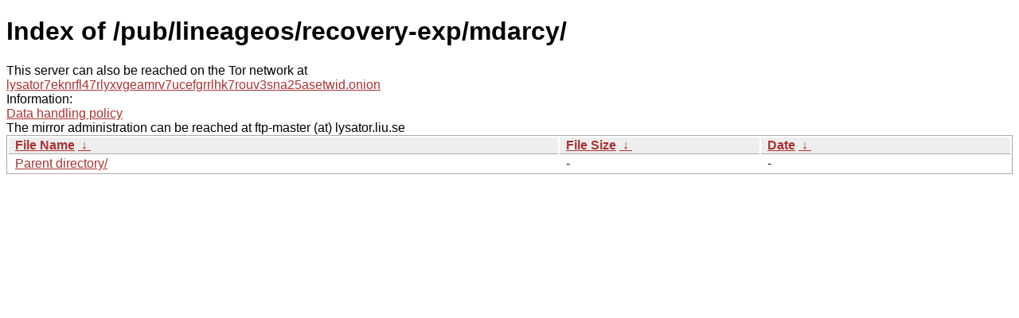

--- FILE ---
content_type: text/html; charset=utf-8
request_url: https://ftp.lysator.liu.se/pub/lineageos/recovery-exp/mdarcy/?C=S&O=D
body_size: 1580
content:
<!DOCTYPE html><html><head><meta http-equiv="content-type" content="text/html; charset=utf-8"><meta name="viewport" content="width=device-width"><style type="text/css">body,html {background:#fff;font-family:"Bitstream Vera Sans","Lucida Grande","Lucida Sans Unicode",Lucidux,Verdana,Lucida,sans-serif;}tr:nth-child(even) {background:#f4f4f4;}th,td {padding:0.1em 0.5em;}th {text-align:left;font-weight:bold;background:#eee;border-bottom:1px solid #aaa;}#list {border:1px solid #aaa;width:100%;}a {color:#a33;}a:hover {color:#e33;}</style>

<title>Index of /pub/lineageos/recovery-exp/mdarcy/</title>
</head><body><h1>Index of /pub/lineageos/recovery-exp/mdarcy/</h1>
<table id="list"><thead><tr><th style="width:55%"><a href="?C=N&amp;O=A">File Name</a>&nbsp;<a href="?C=N&amp;O=D">&nbsp;&darr;&nbsp;</a></th><th style="width:20%"><a href="?C=S&amp;O=A">File Size</a>&nbsp;<a href="?C=S&amp;O=D">&nbsp;&darr;&nbsp;</a></th><th style="width:25%"><a href="?C=M&amp;O=A">Date</a>&nbsp;<a href="?C=M&amp;O=D">&nbsp;&darr;&nbsp;</a></th></tr></thead>
<tbody><tr><td class="link"><a href="../?C=S&amp;O=D">Parent directory/</a></td><td class="size">-</td><td class="date">-</td></tr>
</tbody></table<<div>This server can also be reached on the Tor network at</div>
<div><a href="http://lysator7eknrfl47rlyxvgeamrv7ucefgrrlhk7rouv3sna25asetwid.onion/">lysator7eknrfl47rlyxvgeamrv7ucefgrrlhk7rouv3sna25asetwid.onion</a></div>
<div>Information:</div>
<div><a href="/datahanteringspolicy.txt">Data handling policy</a></div>
<div>The mirror administration can be reached at ftp-master (at) lysator.liu.se</div>
